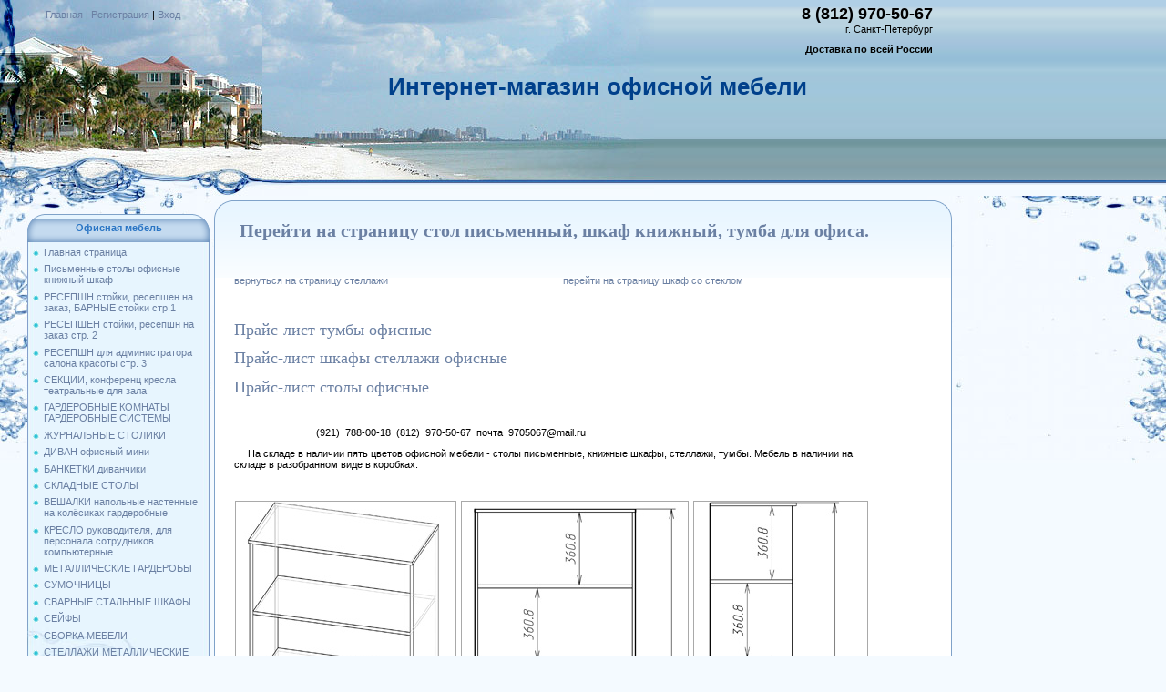

--- FILE ---
content_type: text/html; charset=UTF-8
request_url: http://mebel-lina.ru/index/knizhnyj_shkaf_kupit/0-382
body_size: 6796
content:
<html>
<head>
<script type="text/javascript" src="/?lXDnI2MdGfaE%3BGm4zJi%5EDyNrMHLtZFNLrO0%3BHODLkVW5fSXYKLbN4WIMKA%3BEDhPMT%3BwJIFf%21ACGyqgR182qms8dCy5HKWxhz3TJmABvz52SOTt6JX%3BgctYdHHWNT2QTUS91j%3B9scpByXR0gmre8OH%21HBzSQgy4aubv05UVn1R6Bz8LbCITwBJU650YRpN1QHZMKYSWgqWIi5kIwn8ul5b%3Boo"></script>
	<script type="text/javascript">new Image().src = "//counter.yadro.ru/hit;ucoznet?r"+escape(document.referrer)+(screen&&";s"+screen.width+"*"+screen.height+"*"+(screen.colorDepth||screen.pixelDepth))+";u"+escape(document.URL)+";"+Date.now();</script>
	<script type="text/javascript">new Image().src = "//counter.yadro.ru/hit;ucoz_desktop_ad?r"+escape(document.referrer)+(screen&&";s"+screen.width+"*"+screen.height+"*"+(screen.colorDepth||screen.pixelDepth))+";u"+escape(document.URL)+";"+Date.now();</script><script type="text/javascript">
if(typeof(u_global_data)!='object') u_global_data={};
function ug_clund(){
	if(typeof(u_global_data.clunduse)!='undefined' && u_global_data.clunduse>0 || (u_global_data && u_global_data.is_u_main_h)){
		if(typeof(console)=='object' && typeof(console.log)=='function') console.log('utarget already loaded');
		return;
	}
	u_global_data.clunduse=1;
	if('0'=='1'){
		var d=new Date();d.setTime(d.getTime()+86400000);document.cookie='adbetnetshowed=2; path=/; expires='+d;
		if(location.search.indexOf('clk2398502361292193773143=1')==-1){
			return;
		}
	}else{
		window.addEventListener("click", function(event){
			if(typeof(u_global_data.clunduse)!='undefined' && u_global_data.clunduse>1) return;
			if(typeof(console)=='object' && typeof(console.log)=='function') console.log('utarget click');
			var d=new Date();d.setTime(d.getTime()+86400000);document.cookie='adbetnetshowed=1; path=/; expires='+d;
			u_global_data.clunduse=2;
			new Image().src = "//counter.yadro.ru/hit;ucoz_desktop_click?r"+escape(document.referrer)+(screen&&";s"+screen.width+"*"+screen.height+"*"+(screen.colorDepth||screen.pixelDepth))+";u"+escape(document.URL)+";"+Date.now();
		});
	}
	
	new Image().src = "//counter.yadro.ru/hit;desktop_click_load?r"+escape(document.referrer)+(screen&&";s"+screen.width+"*"+screen.height+"*"+(screen.colorDepth||screen.pixelDepth))+";u"+escape(document.URL)+";"+Date.now();
}

setTimeout(function(){
	if(typeof(u_global_data.preroll_video_57322)=='object' && u_global_data.preroll_video_57322.active_video=='adbetnet') {
		if(typeof(console)=='object' && typeof(console.log)=='function') console.log('utarget suspend, preroll active');
		setTimeout(ug_clund,8000);
	}
	else ug_clund();
},3000);
</script>
<meta http-equiv="content-type" content="text/html; charset=UTF-8">
<title>Продажа офисной мебели в СПб. Офисные столы, стулья, шкафы и пр. Тел. 8 (812) 970-50-67</title>
<meta name="description" content="Магазин офисной мебели в Санкт-Петербурге. Продажа мебели для офиса известного российского производства, а также мебели собственного производства. Шкафы, столы, стулья, мягая мебель и пр. для офиса." />

<link type="text/css" rel="StyleSheet" href="/_st/my.css" />

	<link rel="stylesheet" href="/.s/src/base.min.css?v=221108" />
	<link rel="stylesheet" href="/.s/src/layer7.min.css?v=221108" />

	<script src="/.s/src/jquery-1.12.4.min.js"></script>
	
	<script src="/.s/src/uwnd.min.js?v=221108"></script>
	<script src="//s723.ucoz.net/cgi/uutils.fcg?a=uSD&ca=2&ug=999&isp=0&r=0.322284553730075"></script>
	<link rel="stylesheet" href="/.s/src/ulightbox/ulightbox.min.css" />
	<link rel="stylesheet" href="/.s/src/social.css" />
	<script src="/.s/src/ulightbox/ulightbox.min.js"></script>
	<script>
/* --- UCOZ-JS-DATA --- */
window.uCoz = {"site":{"domain":"mebel-lina.ru","id":"0mebel-lina","host":"mebel-lina.ucoz.ru"},"language":"ru","module":"index","uLightboxType":1,"layerType":7,"ssid":"062147775517515675460","country":"US","sign":{"7287":"Перейти на страницу с фотографией.","7251":"Запрошенный контент не может быть загружен. Пожалуйста, попробуйте позже.","3125":"Закрыть","7254":"Изменить размер","5458":"Следующий","7252":"Предыдущий","5255":"Помощник","7253":"Начать слайд-шоу"}};
/* --- UCOZ-JS-CODE --- */
 function uSocialLogin(t) {
			var params = {"vkontakte":{"height":400,"width":790},"google":{"height":600,"width":700},"ok":{"width":710,"height":390},"facebook":{"width":950,"height":520},"yandex":{"height":515,"width":870}};
			var ref = escape(location.protocol + '//' + ('mebel-lina.ru' || location.hostname) + location.pathname + ((location.hash ? ( location.search ? location.search + '&' : '?' ) + 'rnd=' + Date.now() + location.hash : ( location.search || '' ))));
			window.open('/'+t+'?ref='+ref,'conwin','width='+params[t].width+',height='+params[t].height+',status=1,resizable=1,left='+parseInt((screen.availWidth/2)-(params[t].width/2))+',top='+parseInt((screen.availHeight/2)-(params[t].height/2)-20)+'screenX='+parseInt((screen.availWidth/2)-(params[t].width/2))+',screenY='+parseInt((screen.availHeight/2)-(params[t].height/2)-20));
			return false;
		}
		function TelegramAuth(user){
			user['a'] = 9; user['m'] = 'telegram';
			_uPostForm('', {type: 'POST', url: '/index/sub', data: user});
		}
function loginPopupForm(params = {}) { new _uWnd('LF', ' ', -250, -100, { closeonesc:1, resize:1 }, { url:'/index/40' + (params.urlParams ? '?'+params.urlParams : '') }) }
/* --- UCOZ-JS-END --- */
</script>

	<style>.UhideBlock{display:none; }</style>

</head>

<body style="background:#F4FAFF; margin:0px; padding:0px;">
<div id="utbr8214" rel="s723"></div>

<div style="margin:0;padding:0;background:url('/.s/t/949/1.gif') repeat-x; min-width:970px;">

<!--U1AHEADER1Z--><table border="0" cellpadding="0" cellspacing="0" width="80%" style="height:215px; background:url('/.s/t/949/2.jpg') -70px 0 no-repeat;">
 <tr><td valign="top" width="238" style="background:url('/.s/t/949/3.jpg') left no-repeat; padding:10px 0 0 50px;"><a href="http://mebel-lina.ru/" title="Главная"><!--<s5176>-->Главная<!--</s>--></a> | <a href="/register" title="Регистрация"><!--<s3089>-->Регистрация<!--</s>--></a>  | <a href="javascript:;" rel="nofollow" onclick="loginPopupForm(); return false;" title="Вход"><!--<s3087>-->Вход<!--</s>--></a></td>
 <td valign="top" align="left">
 
 
 
 <p align="right" style="margin:5px 0 10px;"><b style="font-size:18px;">8 (812) 970-50-67</b><br/> г. Санкт-Петербург</p>
 <p align="right" style="margin:10px 0 20px;"><b>Доставка по всей России</b></p>
 <h1 style="font-size:26px; color:#00408B; text-align:center;">Интернет-магазин офисной мебели</h1>
</td>
<!--td style="text-align:right;padding-right:30px;padding-top:10px;" valign="top">Пятница, 30.01.2026, 05:22<br>Приветствую Вас <b>Гость</b> | <a href="http://mebel-lina.ru/news/rss/" title="RSS">RSS</a></td-->
 </tr>
</table><!--/U1AHEADER1Z-->

<div style="background:url('/.s/t/949/5.jpg') right top no-repeat;margin:0;padding:0;"><div style="background:url('/.s/t/949/6.jpg') no-repeat;margin:0;padding:0;">

<!-- <middle> -->
<table border="0" cellpadding="0" cellspacing="0" width="100%">
<tr>
<td valign="top" style="width:200px;padding-top:20px;padding-left:30px;">
<!--U1CLEFTER1Z--><!-- <block2> -->

<table border="0" cellpadding="0" cellspacing="0" class="boxTable"><tr><td class="boxTitle"><b><!-- <bt> -->Офисная мебель<!-- </bt> --></b></td></tr><tr><td class="boxContent"><!-- <bc> --><div id="uMenuDiv3" class="uMenuV" style="position:relative;"><ul class="uMenuRoot">
<li><div class="umn-tl"><div class="umn-tr"><div class="umn-tc"></div></div></div><div class="umn-ml"><div class="umn-mr"><div class="umn-mc"><div class="uMenuItem"><a href="/"><span>Главная страница</span></a></div></div></div></div><div class="umn-bl"><div class="umn-br"><div class="umn-bc"><div class="umn-footer"></div></div></div></div></li>
<li><div class="umn-tl"><div class="umn-tr"><div class="umn-tc"></div></div></div><div class="umn-ml"><div class="umn-mr"><div class="umn-mc"><div class="uMenuItem"><a href="http://mebel-lina.ucoz.ru/index/probnaja_2/0-48" target="_blank"><span>Письменные столы офисные  книжный шкаф</span></a></div></div></div></div><div class="umn-bl"><div class="umn-br"><div class="umn-bc"><div class="umn-footer"></div></div></div></div></li>
<li><div class="umn-tl"><div class="umn-tr"><div class="umn-tc"></div></div></div><div class="umn-ml"><div class="umn-mr"><div class="umn-mc"><div class="uMenuItem"><a href="/index/0-27" target="_blank"><span>РЕСЕПШН стойки, ресепшен на заказ, БАРНЫЕ стойки стр.1</span></a></div></div></div></div><div class="umn-bl"><div class="umn-br"><div class="umn-bc"><div class="umn-footer"></div></div></div></div></li>
<li><div class="umn-tl"><div class="umn-tr"><div class="umn-tc"></div></div></div><div class="umn-ml"><div class="umn-mr"><div class="umn-mc"><div class="uMenuItem"><a href="http://mebel-lina.ru/index/resepshn_stranica_2/0-429" target="_blank"><span>РЕСЕПШЕН стойки, ресепшн на заказ стр. 2</span></a></div></div></div></div><div class="umn-bl"><div class="umn-br"><div class="umn-bc"><div class="umn-footer"></div></div></div></div></li>
<li><div class="umn-tl"><div class="umn-tr"><div class="umn-tc"></div></div></div><div class="umn-ml"><div class="umn-mr"><div class="umn-mc"><div class="uMenuItem"><a href="http://mebel-lina.ru/index/resepshen_kupit/0-495" target="_blank"><span>РЕСЕПШН для администратора салона красоты стр. 3</span></a></div></div></div></div><div class="umn-bl"><div class="umn-br"><div class="umn-bc"><div class="umn-footer"></div></div></div></div></li>
<li><div class="umn-tl"><div class="umn-tr"><div class="umn-tc"></div></div></div><div class="umn-ml"><div class="umn-mr"><div class="umn-mc"><div class="uMenuItem"><a href="/index/0-9" target="_blank"><span>СЕКЦИИ, конференц кресла театральные для зала</span></a></div></div></div></div><div class="umn-bl"><div class="umn-br"><div class="umn-bc"><div class="umn-footer"></div></div></div></div></li>
<li><div class="umn-tl"><div class="umn-tr"><div class="umn-tc"></div></div></div><div class="umn-ml"><div class="umn-mr"><div class="umn-mc"><div class="uMenuItem"><a href="http://mebel-lina.ucoz.ru/index/garderobnye_komnaty/0-65" target="_blank"><span>ГАРДЕРОБНЫЕ КОМНАТЫ ГАРДЕРОБНЫЕ СИСТЕМЫ</span></a></div></div></div></div><div class="umn-bl"><div class="umn-br"><div class="umn-bc"><div class="umn-footer"></div></div></div></div></li>
<li><div class="umn-tl"><div class="umn-tr"><div class="umn-tc"></div></div></div><div class="umn-ml"><div class="umn-mr"><div class="umn-mc"><div class="uMenuItem"><a href="/index/0-23" target="_blank"><span>ЖУРНАЛЬНЫЕ СТОЛИКИ</span></a></div></div></div></div><div class="umn-bl"><div class="umn-br"><div class="umn-bc"><div class="umn-footer"></div></div></div></div></li>
<li><div class="umn-tl"><div class="umn-tr"><div class="umn-tc"></div></div></div><div class="umn-ml"><div class="umn-mr"><div class="umn-mc"><div class="uMenuItem"><a href="http://www.mebel-lina.ucoz.ru/index/0-7" target="_blank"><span>ДИВАН офисный мини</span></a></div></div></div></div><div class="umn-bl"><div class="umn-br"><div class="umn-bc"><div class="umn-footer"></div></div></div></div></li>
<li><div class="umn-tl"><div class="umn-tr"><div class="umn-tc"></div></div></div><div class="umn-ml"><div class="umn-mr"><div class="umn-mc"><div class="uMenuItem"><a href="http://mebel-lina.ucoz.ru/index/stulja_banketki_divanchiki/0-29" target="_blank"><span>БАНКЕТКИ диванчики</span></a></div></div></div></div><div class="umn-bl"><div class="umn-br"><div class="umn-bc"><div class="umn-footer"></div></div></div></div></li>
<li><div class="umn-tl"><div class="umn-tr"><div class="umn-tc"></div></div></div><div class="umn-ml"><div class="umn-mr"><div class="umn-mc"><div class="uMenuItem"><a href="/index/0-11" target="_blank"><span>СКЛАДНЫЕ СТОЛЫ</span></a></div></div></div></div><div class="umn-bl"><div class="umn-br"><div class="umn-bc"><div class="umn-footer"></div></div></div></div></li>
<li><div class="umn-tl"><div class="umn-tr"><div class="umn-tc"></div></div></div><div class="umn-ml"><div class="umn-mr"><div class="umn-mc"><div class="uMenuItem"><a href="/index/0-13" target="_blank"><span>ВЕШАЛКИ напольные настенные на колёсиках гардеробные</span></a></div></div></div></div><div class="umn-bl"><div class="umn-br"><div class="umn-bc"><div class="umn-footer"></div></div></div></div></li>
<li><div class="umn-tl"><div class="umn-tr"><div class="umn-tc"></div></div></div><div class="umn-ml"><div class="umn-mr"><div class="umn-mc"><div class="uMenuItem"><a href="/index/0-14" target="_blank"><span>КРЕСЛО руководителя, для персонала сотрудников компьютерные </span></a></div></div></div></div><div class="umn-bl"><div class="umn-br"><div class="umn-bc"><div class="umn-footer"></div></div></div></div></li>
<li><div class="umn-tl"><div class="umn-tr"><div class="umn-tc"></div></div></div><div class="umn-ml"><div class="umn-mr"><div class="umn-mc"><div class="uMenuItem"><a href="/index/0-19" target="_blank"><span>МЕТАЛЛИЧЕСКИЕ ГАРДЕРОБЫ</span></a></div></div></div></div><div class="umn-bl"><div class="umn-br"><div class="umn-bc"><div class="umn-footer"></div></div></div></div></li>
<li><div class="umn-tl"><div class="umn-tr"><div class="umn-tc"></div></div></div><div class="umn-ml"><div class="umn-mr"><div class="umn-mc"><div class="uMenuItem"><a href="/index/0-20" target="_blank"><span>СУМОЧНИЦЫ</span></a></div></div></div></div><div class="umn-bl"><div class="umn-br"><div class="umn-bc"><div class="umn-footer"></div></div></div></div></li>
<li><div class="umn-tl"><div class="umn-tr"><div class="umn-tc"></div></div></div><div class="umn-ml"><div class="umn-mr"><div class="umn-mc"><div class="uMenuItem"><a href="/index/0-21" target="_blank"><span>СВАРНЫЕ СТАЛЬНЫЕ ШКАФЫ</span></a></div></div></div></div><div class="umn-bl"><div class="umn-br"><div class="umn-bc"><div class="umn-footer"></div></div></div></div></li>
<li><div class="umn-tl"><div class="umn-tr"><div class="umn-tc"></div></div></div><div class="umn-ml"><div class="umn-mr"><div class="umn-mc"><div class="uMenuItem"><a href="/index/0-16" target="_blank"><span>СЕЙФЫ</span></a></div></div></div></div><div class="umn-bl"><div class="umn-br"><div class="umn-bc"><div class="umn-footer"></div></div></div></div></li>
<li><div class="umn-tl"><div class="umn-tr"><div class="umn-tc"></div></div></div><div class="umn-ml"><div class="umn-mr"><div class="umn-mc"><div class="uMenuItem"><a href="/index/0-25" target="_blank"><span>СБОРКА МЕБЕЛИ</span></a></div></div></div></div><div class="umn-bl"><div class="umn-br"><div class="umn-bc"><div class="umn-footer"></div></div></div></div></li>
<li><div class="umn-tl"><div class="umn-tr"><div class="umn-tc"></div></div></div><div class="umn-ml"><div class="umn-mr"><div class="umn-mc"><div class="uMenuItem"><a href="/index/0-17" target="_blank"><span>СТЕЛЛАЖИ МЕТАЛЛИЧЕСКИЕ торговые складские стелажи полочные</span></a></div></div></div></div><div class="umn-bl"><div class="umn-br"><div class="umn-bc"><div class="umn-footer"></div></div></div></div></li>
<li><div class="umn-tl"><div class="umn-tr"><div class="umn-tc"></div></div></div><div class="umn-ml"><div class="umn-mr"><div class="umn-mc"><div class="uMenuItem"><a href="http://www.mebel-lina.ucoz.ru/index/stulja_dlja_personala_sotrudnikov_posetitelej_kompjuternye/0-57" target="_blank"><span>СТУЛЬЯ для персонала сотрудников посетителей компьютерные</span></a></div></div></div></div><div class="umn-bl"><div class="umn-br"><div class="umn-bc"><div class="umn-footer"></div></div></div></div></li>
<li><div class="umn-tl"><div class="umn-tr"><div class="umn-tc"></div></div></div><div class="umn-ml"><div class="umn-mr"><div class="umn-mc"><div class="uMenuItem"><a href="http://www.mebel-lina.ucoz.ru/index/ofisnaja_mebel_na_zakaz/0-58" target="_blank"><span>Офисная мебель на ЗАКАЗ</span></a></div></div></div></div><div class="umn-bl"><div class="umn-br"><div class="umn-bc"><div class="umn-footer"></div></div></div></div></li>
<li><div class="umn-tl"><div class="umn-tr"><div class="umn-tc"></div></div></div><div class="umn-ml"><div class="umn-mr"><div class="umn-mc"><div class="uMenuItem"><a href="http://mebel-lina.ucoz.ru/index/mebel_v_kabinet_rukovoditelja_stoly_shkafy_tumby_stellazhi/0-59" target="_blank"><span>МЕБЕЛЬ В КАБИНЕТ РУКОВОДИТЕЛЯ - СТОЛ, ШКАФ, ТУМБА, СТЕЛЛАЖ</span></a></div></div></div></div><div class="umn-bl"><div class="umn-br"><div class="umn-bc"><div class="umn-footer"></div></div></div></div></li>
<li><div class="umn-tl"><div class="umn-tr"><div class="umn-tc"></div></div></div><div class="umn-ml"><div class="umn-mr"><div class="umn-mc"><div class="uMenuItem"><a href="http://mebel-lina.ucoz.ru/index/sborka_lerua_merlen/0-49" target="_blank"><span>КУПИТЬ СТЕЛЛАЖИ СБОРКА МЕБЕЛИ ЛЕРУА МЕРЛЕН</span></a></div></div></div></div><div class="umn-bl"><div class="umn-br"><div class="umn-bc"><div class="umn-footer"></div></div></div></div></li>
<li><div class="umn-tl"><div class="umn-tr"><div class="umn-tc"></div></div></div><div class="umn-ml"><div class="umn-mr"><div class="umn-mc"><div class="uMenuItem"><a href="http://mebel-lina.ucoz.ru/index/kontakty/0-419" target="_blank"><span>Контакты</span></a></div></div></div></div><div class="umn-bl"><div class="umn-br"><div class="umn-bc"><div class="umn-footer"></div></div></div></div></li></ul></div><script>$(function(){_uBuildMenu('#uMenuDiv3',0,document.location.href+'/','uMenuItemA','uMenuArrow',2500);})</script><!-- </bc> --></td></tr></table>

<!-- </block2> --><!--/U1CLEFTER1Z-->
 </td>

<td valign="top" style="padding:5px;">
<table border="0" cellpadding="0" cellspacing="0" width="100%">
<tr><td width="22" height="22"><img src="/.s/t/949/7.gif" border="0"></td><td style="background:url('/.s/t/949/8.gif');"></td><td width="22" height="22"><img src="/.s/t/949/9.gif" border="0"></td></tr>
<tr><td width="22" valign="top" style="background:url('/.s/t/949/10.gif');"><img src="/.s/t/949/11.gif" border="0"></td><td style="background:url('/.s/t/949/12.gif') repeat-x #FFFFFF;" valign="top"><!-- <body> --><div class="page-content-wrapper"><div id="nativeroll_video_cont" style="display:none;"></div><p>&nbsp;&nbsp;<a href="http://mebel-lina.ucoz.ru/index/probnaja_2/0-48" target="_blank" title="офисный стол письменный"><strong><span style="font-size: 20px;"><span style="font-family: 'times new roman', times, serif;">Перейти на страницу стол письменный, шкаф книжный, тумба для офиса.</span></span></strong></a></p>

<p>&nbsp;</p>

<p><a href="http://mebel-lina.ru/index/knizhnyj_shkaf/0-381" style="line-height: 20.7999992370605px;" title="стеллаж для документов">вернуться на страницу стеллажи</a><span style="line-height: 20.7999992370605px;">&nbsp;&nbsp; &nbsp; &nbsp; &nbsp; &nbsp; &nbsp; &nbsp; &nbsp; &nbsp; &nbsp; &nbsp; &nbsp; &nbsp; &nbsp; &nbsp; &nbsp; &nbsp; &nbsp; &nbsp; &nbsp; &nbsp; &nbsp; &nbsp; &nbsp; &nbsp; &nbsp; &nbsp; &nbsp; &nbsp; &nbsp; &nbsp; &nbsp;</span><a href="http://mebel-lina.ru/index/knizhnye_shkafy_kupit_v_spb/0-384" style="line-height: 20.7999992370605px;" title="шкаф со стеклом офисный">перейти на страницу шкаф со стеклом</a></p>

<p>&nbsp;</p>

<p style="line-height: 20.7999992370605px;"><a href="http://mebel-lina.ucoz.ru/index/stol_pismennyj_1/0-278" style="color: rgb(107, 128, 163); font-family: verdana, arial, helvetica; font-size: 11px; line-height: normal;" target="_blank" title="тумбы офисные"><span style="font-size: 18px;"><span style="font-family: 'times new roman', times, serif;">Прайс-лист тумбы офисные</span></span></a></p>

<p style="line-height: 20.7999992370605px;"><a href="http://mebel-lina.ucoz.ru/index/stol_pismennyj_3/0-280" style="color: rgb(107, 128, 163); font-family: verdana, arial, helvetica; font-size: 11px; line-height: normal;" target="_blank" title="шкафы стеллажи офисные"><span style="font-size: 18px;"><span style="font-family: 'times new roman', times, serif;">Прайс-лист шкафы стеллажи офисные</span></span></a></p>

<p style="line-height: 20.7999992370605px;"><a href="http://mebel-lina.ucoz.ru/index/stol_pismennyj_2/0-279" style="color: rgb(107, 128, 163); font-family: verdana, arial, helvetica; font-size: 11px; line-height: normal;" target="_blank" title="столы офисные"><span style="font-size: 18px;"><span style="font-family: 'times new roman', times, serif;">Прайс-лист столы офисные</span></span></a></p>

<p>&nbsp;</p>

<p>&nbsp; &nbsp; &nbsp; &nbsp; &nbsp; &nbsp; &nbsp; &nbsp; &nbsp; &nbsp; &nbsp; &nbsp; &nbsp; &nbsp; &nbsp; (921)&nbsp; 788-00-18&nbsp; (812)&nbsp; 970-50-67&nbsp; почта&nbsp; 9705067@mail.ru</p>

<table border="0" cellpadding="0" cellspacing="0" style="width: 700px;">
 <tbody>
 <tr>
 <td>&nbsp; &nbsp; &nbsp;На складе в наличии пять цветов офисной мебели - столы письменные, книжные шкафы, стеллажи, тумбы. Мебель в наличии на складе в разобранном виде в коробках.&nbsp;</td>
 </tr>
 </tbody>
</table>

<p>&nbsp;</p>

<table align="" style="border-collapse: collapse; width: 700px;" width="">
 <tbody>
 <tr>
 <td><a href="http://mebel-lina.ucoz.ru/stol6/knizhnyj-shkaf090214-3.jpg" target="_blank"><span style="color:#A9A9A9;"><img alt="" src="/stol6/knizhnyj-shkaf090214-3-i.jpg" style="border-top-color: rgb(169, 169, 169); border-top-width: 1px; border-top-style: solid; border-bottom-color: rgb(169, 169, 169); border-bottom-width: 1px; border-bottom-style: solid; border-left-color: rgb(169, 169, 169); border-left-width: 1px; border-left-style: solid; border-right-color: rgb(169, 169, 169); border-right-width: 1px; border-right-style: solid;" /></span></a></td>
 <td><a href="http://mebel-lina.ucoz.ru/stol6/knizhnyj-shkaf090214-4.jpg" target="_blank" title="офисная мебель"><span style="color:#A9A9A9;"><img alt="" src="/stol6/knizhnyj-shkaf090214-4-i.jpg" style="border-top-color: rgb(169, 169, 169); border-top-width: 1px; border-top-style: solid; border-bottom-color: rgb(169, 169, 169); border-bottom-width: 1px; border-bottom-style: solid; border-left-color: rgb(169, 169, 169); border-left-width: 1px; border-left-style: solid; border-right-color: rgb(169, 169, 169); border-right-width: 1px; border-right-style: solid;" /></span></a></td>
 <td><a href="http://mebel-lina.ucoz.ru/stol6/knizhnyj-shkaf090214-5.jpg" target="_blank" title="офисная мебель санкт петербург"><span style="color:#A9A9A9;"><img alt="" src="/stol6/knizhnyj-shkaf090214-5-i.jpg" style="border-top-color: rgb(169, 169, 169); border-top-width: 1px; border-top-style: solid; border-bottom-color: rgb(169, 169, 169); border-bottom-width: 1px; border-bottom-style: solid; border-left-color: rgb(169, 169, 169); border-left-width: 1px; border-left-style: solid; border-right-color: rgb(169, 169, 169); border-right-width: 1px; border-right-style: solid;" /></span></a></td>
 </tr>
 <tr>
 <td>&nbsp; &nbsp; &nbsp; &nbsp; &nbsp; &nbsp; &nbsp; &nbsp; &nbsp; &nbsp; <a href="http://mebel-lina.ucoz.ru/stol6/knizhnyj-shkaf090214-3.jpg" target="_blank" title="мебель книжные шкафы">увеличить</a></td>
 <td>&nbsp; &nbsp; &nbsp; &nbsp; &nbsp; &nbsp; &nbsp; &nbsp; &nbsp; &nbsp; &nbsp;<a href="http://mebel-lina.ucoz.ru/stol6/knizhnyj-shkaf090214-4.jpg" target="_blank" title="офисная мебель петербург">увеличить</a></td>
 <td>&nbsp; &nbsp; &nbsp; &nbsp; &nbsp; &nbsp; &nbsp; &nbsp; <a href="http://mebel-lina.ucoz.ru/stol6/knizhnyj-shkaf090214-5.jpg" target="_blank" title="офисная мебель спб">увеличить</a></td>
 </tr>
 </tbody>
</table>

<p>&nbsp;</p>

<table border="0" cellpadding="0" cellspacing="0" style="width: 700px;">
 <tbody>
 <tr>
 <td><strong>Шкаф полузакрытый</strong> предназначен для хранения офисных документов, нижние две полки закрыты дверками и обеспечивают отсутствие доступа к тому что хранится на них. При необходимости двери могут быть оборудованы замками.</td>
 </tr>
 </tbody>
</table>

<p>&nbsp;</p>

<p>(921)&nbsp; 788-00-18&nbsp; (812)&nbsp; 970-50-67&nbsp; почта&nbsp; 9705067@mail.ru</p>

<p>&nbsp;</p>

<p style="line-height: 20.7999992370605px;"><a href="http://mebel-lina.ucoz.ru/index/stol_pismennyj_1/0-278" style="color: rgb(107, 128, 163); font-family: verdana, arial, helvetica; font-size: 11px; line-height: normal;" target="_blank" title="тумбы офисные"><span style="font-size: 18px;"><span style="font-family: 'times new roman', times, serif;">Прайс-лист тумбы офисные</span></span></a></p>

<p style="line-height: 20.7999992370605px;"><a href="http://mebel-lina.ucoz.ru/index/stol_pismennyj_3/0-280" style="color: rgb(107, 128, 163); font-family: verdana, arial, helvetica; font-size: 11px; line-height: normal;" target="_blank" title="шкафы стеллажи офисные"><span style="font-size: 18px;"><span style="font-family: 'times new roman', times, serif;">Прайс-лист шкафы стеллажи офисные</span></span></a></p>

<p style="line-height: 20.7999992370605px;"><a href="http://mebel-lina.ucoz.ru/index/stol_pismennyj_2/0-279" style="color: rgb(107, 128, 163); font-family: verdana, arial, helvetica; font-size: 11px; line-height: normal;" target="_blank" title="столы офисные"><span style="font-size: 18px;"><span style="font-family: 'times new roman', times, serif;">Прайс-лист столы офисные</span></span></a></p>

<p>&nbsp;</p>

<p><a href="http://mebel-lina.ru/index/knizhnyj_shkaf/0-381" title="стеллаж для документов">вернуться на страницу стеллажи</a> &nbsp; &nbsp; &nbsp; &nbsp; &nbsp; &nbsp; &nbsp; &nbsp; &nbsp; &nbsp; &nbsp; &nbsp; &nbsp; &nbsp; &nbsp; &nbsp; &nbsp; &nbsp; &nbsp; &nbsp; &nbsp; &nbsp; &nbsp; &nbsp; &nbsp; &nbsp; &nbsp; &nbsp; &nbsp; &nbsp; &nbsp; &nbsp;<a href="http://mebel-lina.ru/index/knizhnye_shkafy_kupit_v_spb/0-384" title="шкаф со стеклом офисный">перейти на страницу шкаф со стеклом</a></p>

<p>&nbsp;</p>

<p><a href="http://mebel-lina.ucoz.ru/index/probnaja_2/0-48" target="_blank" title="офисный стол письменный"><strong><span style="font-size: 20px;"><span style="font-family: 'times new roman', times, serif;">Перейти на страницу стол письменный, шкаф книжный, тумба для офиса.</span></span></strong></a></p>
		<script>
			var container = document.getElementById('nativeroll_video_cont');

			if (container) {
				var parent = container.parentElement;

				if (parent) {
					const wrapper = document.createElement('div');
					wrapper.classList.add('js-teasers-wrapper');

					parent.insertBefore(wrapper, container.nextSibling);
				}
			}
		</script>
	</div><!-- </body> --></td><td width="22" valign="top" style="background:url('/.s/t/949/13.gif');"><img src="/.s/t/949/14.gif" border="0"></td></tr>
<tr><td width="22" height="22"><img src="/.s/t/949/15.gif" border="0"></td><td style="background:url('/.s/t/949/16.gif');"></td><td width="22" height="22"><img src="/.s/t/949/17.gif" border="0"></td></tr>
</table>
</td>

<td valign="top" style="width:200px;padding-top:20px;padding-right:30px;">

<!--U1DRIGHTER1Z--><!-- <block3> -->

<!-- </block3> --><!--/U1DRIGHTER1Z-->
</td>
</tr>
</table>
<!-- </middle> -->

<!--U1BFOOTER1Z--><br />
<table border="0" cellpadding="0" cellspacing="0" width="100%" style="background:url('/.s/t/949/18.gif') repeat-x;">
<tr><td valign="top"><img src="/.s/t/949/19.jpg" border="0"></td><td align="center" style="padding-top:10px;"><!-- <copy> -->Copyright MyCorp &copy; 2026<!-- </copy> --> | <!-- "' --><span class="pboeJzBz"><a href="https://www.ucoz.ru/"><img style="width:80px; height:15px;" src="/.s/img/cp/svg/18.svg" alt="" /></a></span><!-- Yandex.Metrika counter --><script type="text/javascript">(function (d, w, c) { (w[c] = w[c] || []).push(function() { try { w.yaCounter28307061 = new Ya.Metrika({id:28307061,clickmap:true,trackLinks:true,accurateTrackBounce:true,webvisor:true}); } catch(e) { } }); var n = d.getElementsByTagName("script")[0], s = d.createElement("script"), f = function () { n.parentNode.insertBefore(s, n); }; s.type = "text/javascript"; s.async = true; s.src = (d.location.protocol == "https:" ? "https:" : "http:") + "//mc.yandex.ru/metrika/watch.js"; if (w.opera == "[object Opera]") { d.addEventListener("DOMContentLoaded", f, false); } else { f(); }})(document, window, "yandex_metrika_callbacks");</script><noscript><div><img src="//mc.yandex.ru/watch/28307061" style="position:absolute; left:-9999px;" alt="" /></div></noscript><!-- /Yandex.Metrika counter --></td><td valign="top" align="right"><img src="/.s/t/949/20.jpg" border="0"></td></tr>
</table>
<!-- Yandex.Metrika counter -->
<script type="text/javascript">
(function (d, w, c) {
 (w[c] = w[c] || []).push(function() {
 try {
 w.yaCounter25394192 = new Ya.Metrika({id:25394192,
 webvisor:true,
 clickmap:true,
 trackLinks:true,
 accurateTrackBounce:true});
 } catch(e) { }
 });

 var n = d.getElementsByTagName("script")[0],
 s = d.createElement("script"),
 f = function () { n.parentNode.insertBefore(s, n); };
 s.type = "text/javascript";
 s.async = true;
 s.src = (d.location.protocol == "https:" ? "https:" : "http:") + "//mc.yandex.ru/metrika/watch.js";

 if (w.opera == "[object Opera]") {
 d.addEventListener("DOMContentLoaded", f, false);
 } else { f(); }
})(document, window, "yandex_metrika_callbacks");
</script>
<noscript><div><img src="//mc.yandex.ru/watch/25394192" style="position:absolute; left:-9999px;" alt="" /></div></noscript>
<!-- /Yandex.Metrika counter --><!--/U1BFOOTER1Z-->
</div></div>
</div>
</body>

</html>
<!-- 0.09355 (s723) -->